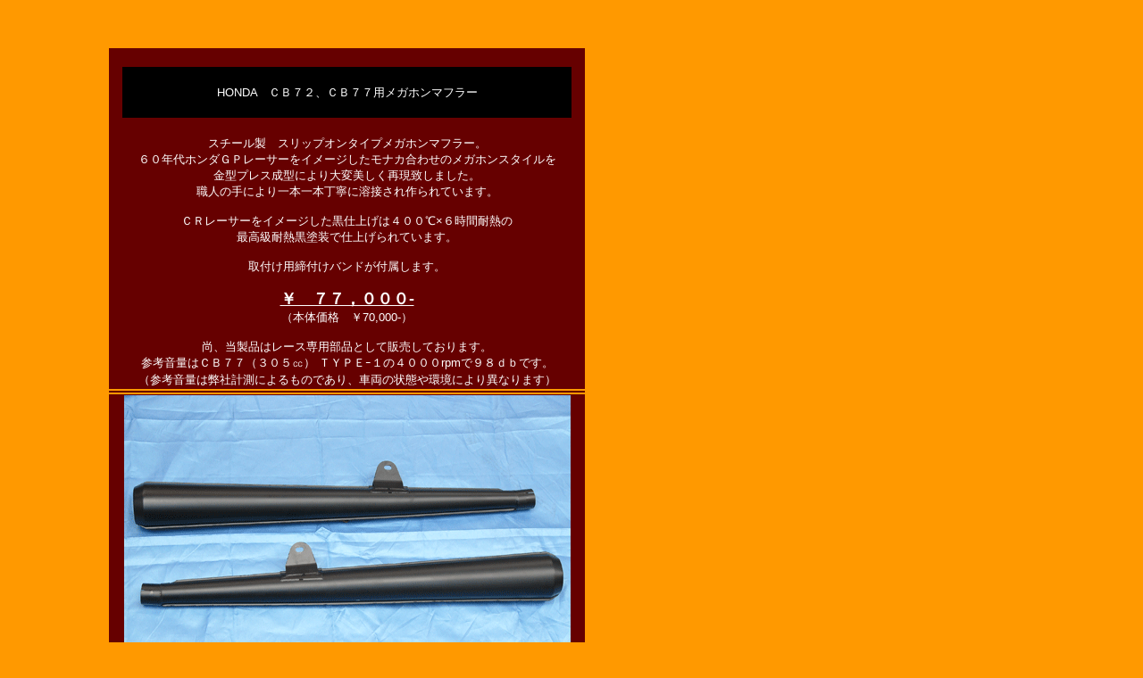

--- FILE ---
content_type: text/html
request_url: http://ted-spl.com/forsale/parts/muffler/muffler_b.html
body_size: 6313
content:
<!DOCTYPE HTML PUBLIC "-//W3C//DTD HTML 4.01 Transitional//EN">
<HTML>
<HEAD>
<meta name="GENERATOR" content="JustSystems Homepage Builder Version 15.0.1.0 for Windows">
<meta http-equiv="Content-Type" content="text/html; charset=Shift_JIS">
<meta http-equiv="Content-Style-Type" content="text/css">
<META name="IBM:HPB-Input-Mode" content="mode/flm; pagewidth=750; pageheight=900">
<TITLE>forsalemuffler_b</TITLE>
</HEAD>
<body bgcolor="#ff9900">
<div style="top : 52px;left : 120px;
  position : absolute;
  z-index : 1;
	visibility : visible;
" id="Layer1">
<DIV>
    <table border="0" width="537" height="4594">
  <TBODY>
    <TR>
          <td bgcolor="#660000" align="center"><BR>
      <TABLE border="0">
        <TBODY>
          <TR>
            <TD bgcolor="#000000" width="501" align="center"><BR>
            <font color="#ffffff" size="2" face="Arial">HONDA　ＣＢ７２、ＣＢ７７用メガホンマフラー</font><font color="#ffffff"><BR>
                <BR>
                </font></TD>
          </TR>
        </TBODY>
      </TABLE>
      <BR>
          <font color="#ffffff" size="2" face="Arial">スチール製　スリップオンタイプメガホンマフラー。<BR>
          ６０年代ホンダＧＰレーサーをイメージしたモナカ合わせのメガホンスタイルを<BR>
          金型プレス成型により大変美しく再現致しました。<BR>
          職人の手により一本一本丁寧に溶接され作られています。<BR>
          <BR>
          ＣＲレーサーをイメージした黒仕上げは４００℃×６時間耐熱の<BR>
          最高級耐熱黒塗装で仕上げられています。<BR>
          <BR>
          取付け用締付けバンドが付属します。<BR>
          <BR>
          <font color="#ffffff" size="+1" face="Arial"><u><b>￥　７７，０００-</b></u></font><font color="#ffffff"><br>
          </font><font size="-1">（本体価格　￥70,000-）</font><BR>
          <BR>
          尚、当製品はレース専用部品として販売しております。<BR>
          参考音量はＣＢ７７（３０５㏄） ＴＹＰＥｰ１の４０００rpmで９８ｄｂです。<BR>
          （参考音量は弊社計測によるものであり、車両の状態や環境により異なります）</font><font color="#ffffff"><BR>
          </font></td>
        </TR>
    <TR>
          <td bgcolor="#660000"></td>
        </TR>
    <TR>
          <td bgcolor="#660000" align="center"><font color="#ffffff"><IMG src="P1120023.gif" width="500" height="375" border="0"></font></td>
        </TR>
    <TR>
          <td bgcolor="#660000"></td>
        </TR>
    <TR>
          <td bgcolor="#660000" align="center"><font color="#ffffff"><IMG src="P1120031.gif" width="500" height="375" border="0"></font></td>
        </TR>
    <TR>
          <td bgcolor="#660000" align="center"><BR>
      <font color="#ffffff" size="2" face="Arial">ステイは直接リブ部分に溶接するのではなく補強板を介した上で<BR>
      Ｙ字型に溶接する事により大変強い造りになっております。<BR>
      <BR>
      </font></td>
        </TR>
    <TR>
          <td bgcolor="#660000" align="center"><font color="#ffffff"><IMG src="P1120030.gif" width="500" height="375" border="0"></font></td>
        </TR>
    <TR>
          <td bgcolor="#660000" align="center"><BR>
      <font color="#ffffff" size="2" face="Arial">エンド部分は切断面を折り返す構造となっている為<BR>
      強度が増すとともに安全性も向上しています。</font><font color="#ffffff"><BR>
          <BR>
          </font></td>
        </TR>
    <TR>
          <td bgcolor="#660000" align="center"><font color="#ffffff"><IMG src="P1120007.gif" width="500" height="375" border="0"></font></td>
        </TR>
    <TR>
          <td bgcolor="#660000" align="center"><BR>
      <font color="#ffffff" size="2" face="Arial">サイレンサーはエンド部分よりかなり内側（奥の方）に取り付けられている為<BR>
      一見するとストレート管に見える様になっています。</font><font color="#ffffff"><BR>
          <BR>
          </font></td>
        </TR>
    <TR>
          <td bgcolor="#660000" align="center"><font color="#ffffff"><IMG src="P1120060.gif" width="500" height="375" border="0"></font></td>
        </TR>
    <TR>
          <td bgcolor="#660000"><BR>
      <TABLE border="0">
        <TBODY>
          <TR>
            <TD bgcolor="#000000" align="center" width="532"><BR>
            <font color="#ffffff" size="2" face="Arial">マフラー取付け例</font><font color="#ffffff"><BR>
                <BR>
                </font></TD>
          </TR>
        </TBODY>
      </TABLE>
      </td>
        </TR>
    <TR>
          <td bgcolor="#660000" align="center"><font color="#ffffff"><IMG src="P1110015.gif" width="500" height="375" border="0"></font></td>
        </TR>
    <TR>
          <td bgcolor="#660000"></td>
        </TR>
    <TR>
          <td bgcolor="#660000" align="center"><font color="#ffffff"><IMG src="P1110016.gif" width="500" height="375" border="0"></font></td>
        </TR>
    <TR>
          <td bgcolor="#660000"></td>
        </TR>
    <TR>
          <td bgcolor="#660000" align="center"><font color="#ffffff"><IMG src="P1110021.gif" width="500" height="375" border="0"></font></td>
        </TR>
    <TR>
          <td bgcolor="#660000"></td>
        </TR>
    <TR>
          <td bgcolor="#660000" align="center"><font color="#ffffff"><IMG src="P1110022.gif" width="500" height="375" border="0"></font></td>
        </TR>
    <TR>
          <td bgcolor="#660000"></td>
        </TR>
    <TR>
          <td bgcolor="#660000"><BR>
      <TABLE border="0">
        <TBODY>
          <TR>
            <TD bgcolor="#000000" align="center" width="527"><FONT color="#ffffff" size="2" face="Arial"><BR>
                SOUND<BR>
                <BR>
                </FONT></TD>
          </TR>
        </TBODY>
      </TABLE>
      <BR>
      </td>
        </TR>
    <TR>
          <td bgcolor="#660000" align="center"><object width="480" height="385"><font color="#ffffff">
        </font>
            <param name="movie" value="http://www.youtube.com/v/aNmS5Mnbslw?fs=1&amp;hl=ja_JP">
        <param name="allowFullScreen" value="true">
        <param name="allowscriptaccess" value="always">
            <font color="#ffffff"><EMBED src="http://www.youtube.com/v/aNmS5Mnbslw?fs=1&amp;hl=ja_JP" type="application/x-shockwave-flash" allowscriptaccess="always" allowfullscreen="true" width="480" height="385"></font></object></td>
        </TR>
    <TR>
      <TD bgcolor="#ff9900"></TD>
    </TR>
  </TBODY>
</table>
  </DIV>
</div>
</body>
</HTML>